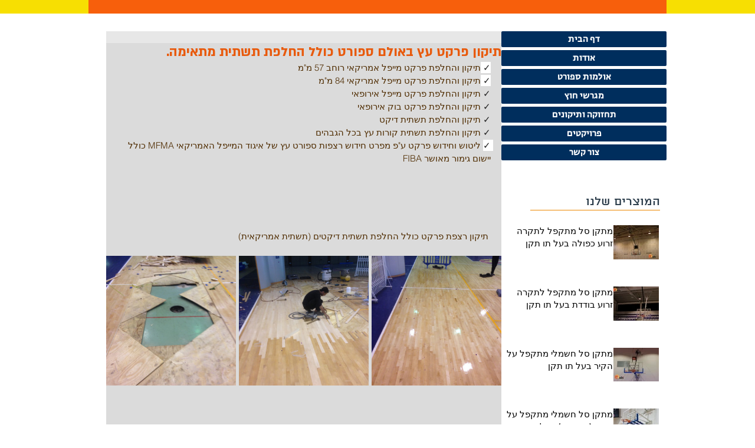

--- FILE ---
content_type: text/css; charset=utf-8
request_url: https://www.rabisport.com/_serverless/pro-gallery-css-v4-server/layoutCss?ver=2&id=b6aqe6802-not-scoped&items=4828_2448_3264%7C4927_3264_2448%7C4836_2448_3264&container=434_670_323_720&options=gallerySizeType:px%7CenableInfiniteScroll:true%7CtitlePlacement:SHOW_ON_HOVER%7CgridStyle:1%7CimageMargin:5%7CgalleryLayout:2%7CisVertical:true%7CnumberOfImagesPerRow:3%7CcubeRatio:1%7CcubeType:fill%7CgalleryThumbnailsAlignment:none
body_size: -237
content:
#pro-gallery-b6aqe6802-not-scoped [data-hook="item-container"][data-idx="0"].gallery-item-container{opacity: 1 !important;display: block !important;transition: opacity .2s ease !important;top: 0px !important;left: 0px !important;right: auto !important;height: 220px !important;width: 220px !important;} #pro-gallery-b6aqe6802-not-scoped [data-hook="item-container"][data-idx="0"] .gallery-item-common-info-outer{height: 100% !important;} #pro-gallery-b6aqe6802-not-scoped [data-hook="item-container"][data-idx="0"] .gallery-item-common-info{height: 100% !important;width: 100% !important;} #pro-gallery-b6aqe6802-not-scoped [data-hook="item-container"][data-idx="0"] .gallery-item-wrapper{width: 220px !important;height: 220px !important;margin: 0 !important;} #pro-gallery-b6aqe6802-not-scoped [data-hook="item-container"][data-idx="0"] .gallery-item-content{width: 220px !important;height: 220px !important;margin: 0px 0px !important;opacity: 1 !important;} #pro-gallery-b6aqe6802-not-scoped [data-hook="item-container"][data-idx="0"] .gallery-item-hover{width: 220px !important;height: 220px !important;opacity: 1 !important;} #pro-gallery-b6aqe6802-not-scoped [data-hook="item-container"][data-idx="0"] .item-hover-flex-container{width: 220px !important;height: 220px !important;margin: 0px 0px !important;opacity: 1 !important;} #pro-gallery-b6aqe6802-not-scoped [data-hook="item-container"][data-idx="0"] .gallery-item-wrapper img{width: 100% !important;height: 100% !important;opacity: 1 !important;} #pro-gallery-b6aqe6802-not-scoped [data-hook="item-container"][data-idx="1"].gallery-item-container{opacity: 1 !important;display: block !important;transition: opacity .2s ease !important;top: 0px !important;left: 225px !important;right: auto !important;height: 220px !important;width: 220px !important;} #pro-gallery-b6aqe6802-not-scoped [data-hook="item-container"][data-idx="1"] .gallery-item-common-info-outer{height: 100% !important;} #pro-gallery-b6aqe6802-not-scoped [data-hook="item-container"][data-idx="1"] .gallery-item-common-info{height: 100% !important;width: 100% !important;} #pro-gallery-b6aqe6802-not-scoped [data-hook="item-container"][data-idx="1"] .gallery-item-wrapper{width: 220px !important;height: 220px !important;margin: 0 !important;} #pro-gallery-b6aqe6802-not-scoped [data-hook="item-container"][data-idx="1"] .gallery-item-content{width: 220px !important;height: 220px !important;margin: 0px 0px !important;opacity: 1 !important;} #pro-gallery-b6aqe6802-not-scoped [data-hook="item-container"][data-idx="1"] .gallery-item-hover{width: 220px !important;height: 220px !important;opacity: 1 !important;} #pro-gallery-b6aqe6802-not-scoped [data-hook="item-container"][data-idx="1"] .item-hover-flex-container{width: 220px !important;height: 220px !important;margin: 0px 0px !important;opacity: 1 !important;} #pro-gallery-b6aqe6802-not-scoped [data-hook="item-container"][data-idx="1"] .gallery-item-wrapper img{width: 100% !important;height: 100% !important;opacity: 1 !important;} #pro-gallery-b6aqe6802-not-scoped [data-hook="item-container"][data-idx="2"].gallery-item-container{opacity: 1 !important;display: block !important;transition: opacity .2s ease !important;top: 0px !important;left: 450px !important;right: auto !important;height: 220px !important;width: 220px !important;} #pro-gallery-b6aqe6802-not-scoped [data-hook="item-container"][data-idx="2"] .gallery-item-common-info-outer{height: 100% !important;} #pro-gallery-b6aqe6802-not-scoped [data-hook="item-container"][data-idx="2"] .gallery-item-common-info{height: 100% !important;width: 100% !important;} #pro-gallery-b6aqe6802-not-scoped [data-hook="item-container"][data-idx="2"] .gallery-item-wrapper{width: 220px !important;height: 220px !important;margin: 0 !important;} #pro-gallery-b6aqe6802-not-scoped [data-hook="item-container"][data-idx="2"] .gallery-item-content{width: 220px !important;height: 220px !important;margin: 0px 0px !important;opacity: 1 !important;} #pro-gallery-b6aqe6802-not-scoped [data-hook="item-container"][data-idx="2"] .gallery-item-hover{width: 220px !important;height: 220px !important;opacity: 1 !important;} #pro-gallery-b6aqe6802-not-scoped [data-hook="item-container"][data-idx="2"] .item-hover-flex-container{width: 220px !important;height: 220px !important;margin: 0px 0px !important;opacity: 1 !important;} #pro-gallery-b6aqe6802-not-scoped [data-hook="item-container"][data-idx="2"] .gallery-item-wrapper img{width: 100% !important;height: 100% !important;opacity: 1 !important;} #pro-gallery-b6aqe6802-not-scoped .pro-gallery-prerender{height:220px !important;}#pro-gallery-b6aqe6802-not-scoped {height:220px !important; width:670px !important;}#pro-gallery-b6aqe6802-not-scoped .pro-gallery-margin-container {height:220px !important;}#pro-gallery-b6aqe6802-not-scoped .pro-gallery {height:220px !important; width:670px !important;}#pro-gallery-b6aqe6802-not-scoped .pro-gallery-parent-container {height:220px !important; width:675px !important;}

--- FILE ---
content_type: text/css; charset=utf-8
request_url: https://www.rabisport.com/_serverless/pro-gallery-css-v4-server/layoutCss?ver=2&id=w5pck6982-not-scoped&items=3240_3024_3024%7C3455_3024_3024%7C3364_3024_3024&container=845_670_323_720&options=gallerySizeType:px%7CenableInfiniteScroll:true%7CtitlePlacement:SHOW_ON_HOVER%7CgridStyle:1%7CimageMargin:5%7CgalleryLayout:2%7CisVertical:true%7CnumberOfImagesPerRow:3%7CcubeRatio:1%7CcubeType:fill%7CgalleryThumbnailsAlignment:none
body_size: -156
content:
#pro-gallery-w5pck6982-not-scoped [data-hook="item-container"][data-idx="0"].gallery-item-container{opacity: 1 !important;display: block !important;transition: opacity .2s ease !important;top: 0px !important;left: 0px !important;right: auto !important;height: 220px !important;width: 220px !important;} #pro-gallery-w5pck6982-not-scoped [data-hook="item-container"][data-idx="0"] .gallery-item-common-info-outer{height: 100% !important;} #pro-gallery-w5pck6982-not-scoped [data-hook="item-container"][data-idx="0"] .gallery-item-common-info{height: 100% !important;width: 100% !important;} #pro-gallery-w5pck6982-not-scoped [data-hook="item-container"][data-idx="0"] .gallery-item-wrapper{width: 220px !important;height: 220px !important;margin: 0 !important;} #pro-gallery-w5pck6982-not-scoped [data-hook="item-container"][data-idx="0"] .gallery-item-content{width: 220px !important;height: 220px !important;margin: 0px 0px !important;opacity: 1 !important;} #pro-gallery-w5pck6982-not-scoped [data-hook="item-container"][data-idx="0"] .gallery-item-hover{width: 220px !important;height: 220px !important;opacity: 1 !important;} #pro-gallery-w5pck6982-not-scoped [data-hook="item-container"][data-idx="0"] .item-hover-flex-container{width: 220px !important;height: 220px !important;margin: 0px 0px !important;opacity: 1 !important;} #pro-gallery-w5pck6982-not-scoped [data-hook="item-container"][data-idx="0"] .gallery-item-wrapper img{width: 100% !important;height: 100% !important;opacity: 1 !important;} #pro-gallery-w5pck6982-not-scoped [data-hook="item-container"][data-idx="1"].gallery-item-container{opacity: 1 !important;display: block !important;transition: opacity .2s ease !important;top: 0px !important;left: 225px !important;right: auto !important;height: 220px !important;width: 220px !important;} #pro-gallery-w5pck6982-not-scoped [data-hook="item-container"][data-idx="1"] .gallery-item-common-info-outer{height: 100% !important;} #pro-gallery-w5pck6982-not-scoped [data-hook="item-container"][data-idx="1"] .gallery-item-common-info{height: 100% !important;width: 100% !important;} #pro-gallery-w5pck6982-not-scoped [data-hook="item-container"][data-idx="1"] .gallery-item-wrapper{width: 220px !important;height: 220px !important;margin: 0 !important;} #pro-gallery-w5pck6982-not-scoped [data-hook="item-container"][data-idx="1"] .gallery-item-content{width: 220px !important;height: 220px !important;margin: 0px 0px !important;opacity: 1 !important;} #pro-gallery-w5pck6982-not-scoped [data-hook="item-container"][data-idx="1"] .gallery-item-hover{width: 220px !important;height: 220px !important;opacity: 1 !important;} #pro-gallery-w5pck6982-not-scoped [data-hook="item-container"][data-idx="1"] .item-hover-flex-container{width: 220px !important;height: 220px !important;margin: 0px 0px !important;opacity: 1 !important;} #pro-gallery-w5pck6982-not-scoped [data-hook="item-container"][data-idx="1"] .gallery-item-wrapper img{width: 100% !important;height: 100% !important;opacity: 1 !important;} #pro-gallery-w5pck6982-not-scoped [data-hook="item-container"][data-idx="2"].gallery-item-container{opacity: 1 !important;display: block !important;transition: opacity .2s ease !important;top: 0px !important;left: 450px !important;right: auto !important;height: 220px !important;width: 220px !important;} #pro-gallery-w5pck6982-not-scoped [data-hook="item-container"][data-idx="2"] .gallery-item-common-info-outer{height: 100% !important;} #pro-gallery-w5pck6982-not-scoped [data-hook="item-container"][data-idx="2"] .gallery-item-common-info{height: 100% !important;width: 100% !important;} #pro-gallery-w5pck6982-not-scoped [data-hook="item-container"][data-idx="2"] .gallery-item-wrapper{width: 220px !important;height: 220px !important;margin: 0 !important;} #pro-gallery-w5pck6982-not-scoped [data-hook="item-container"][data-idx="2"] .gallery-item-content{width: 220px !important;height: 220px !important;margin: 0px 0px !important;opacity: 1 !important;} #pro-gallery-w5pck6982-not-scoped [data-hook="item-container"][data-idx="2"] .gallery-item-hover{width: 220px !important;height: 220px !important;opacity: 1 !important;} #pro-gallery-w5pck6982-not-scoped [data-hook="item-container"][data-idx="2"] .item-hover-flex-container{width: 220px !important;height: 220px !important;margin: 0px 0px !important;opacity: 1 !important;} #pro-gallery-w5pck6982-not-scoped [data-hook="item-container"][data-idx="2"] .gallery-item-wrapper img{width: 100% !important;height: 100% !important;opacity: 1 !important;} #pro-gallery-w5pck6982-not-scoped .pro-gallery-prerender{height:220px !important;}#pro-gallery-w5pck6982-not-scoped {height:220px !important; width:670px !important;}#pro-gallery-w5pck6982-not-scoped .pro-gallery-margin-container {height:220px !important;}#pro-gallery-w5pck6982-not-scoped .pro-gallery {height:220px !important; width:670px !important;}#pro-gallery-w5pck6982-not-scoped .pro-gallery-parent-container {height:220px !important; width:675px !important;}